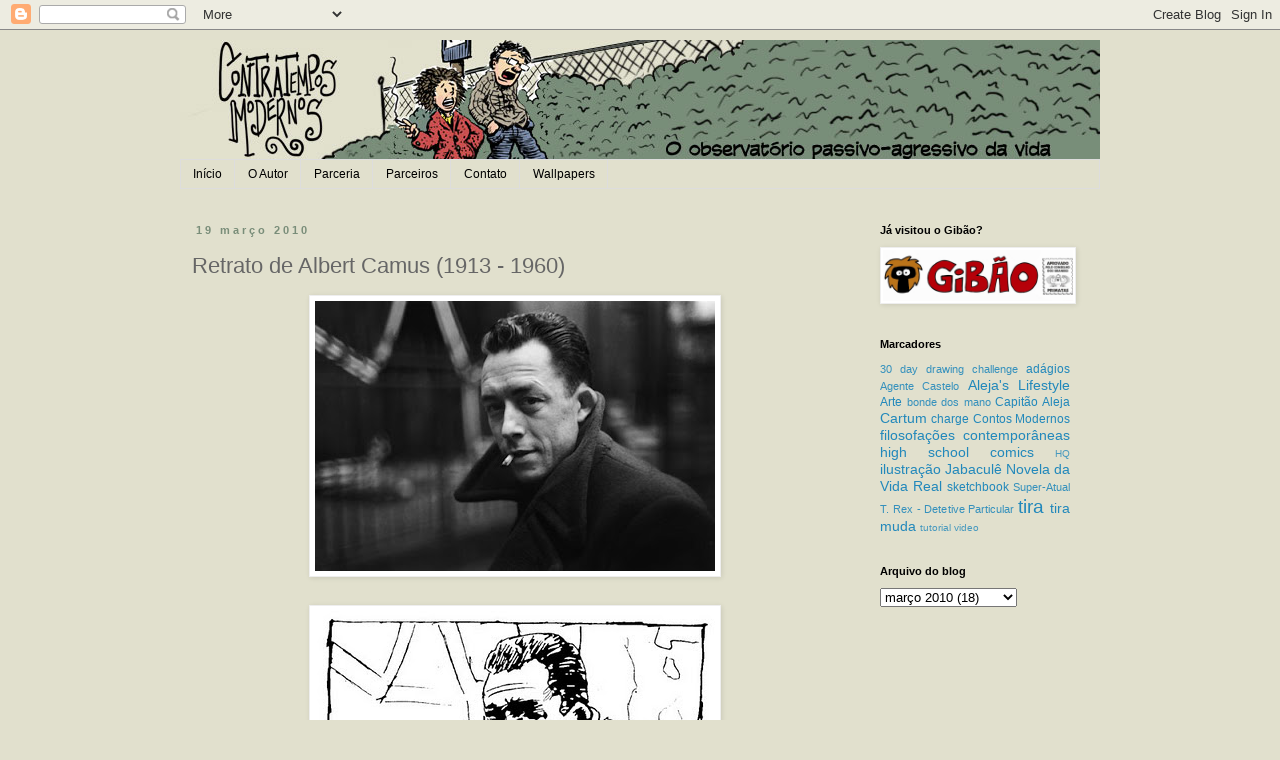

--- FILE ---
content_type: text/html; charset=UTF-8
request_url: https://contratemposmodernos.blogspot.com/2010/03/retrato-de-albert-camus-1913-1960.html?showComment=1269093345164
body_size: 13408
content:
<!DOCTYPE html>
<html class='v2' dir='ltr' lang='pt-BR'>
<head>
<link href='https://www.blogger.com/static/v1/widgets/335934321-css_bundle_v2.css' rel='stylesheet' type='text/css'/>
<meta content='width=1100' name='viewport'/>
<meta content='text/html; charset=UTF-8' http-equiv='Content-Type'/>
<meta content='blogger' name='generator'/>
<link href='https://contratemposmodernos.blogspot.com/favicon.ico' rel='icon' type='image/x-icon'/>
<link href='http://contratemposmodernos.blogspot.com/2010/03/retrato-de-albert-camus-1913-1960.html' rel='canonical'/>
<link rel="alternate" type="application/atom+xml" title="Contratempos Modernos - Atom" href="https://contratemposmodernos.blogspot.com/feeds/posts/default" />
<link rel="alternate" type="application/rss+xml" title="Contratempos Modernos - RSS" href="https://contratemposmodernos.blogspot.com/feeds/posts/default?alt=rss" />
<link rel="service.post" type="application/atom+xml" title="Contratempos Modernos - Atom" href="https://www.blogger.com/feeds/31256346/posts/default" />

<link rel="alternate" type="application/atom+xml" title="Contratempos Modernos - Atom" href="https://contratemposmodernos.blogspot.com/feeds/5277991442674832008/comments/default" />
<!--Can't find substitution for tag [blog.ieCssRetrofitLinks]-->
<link href='https://blogger.googleusercontent.com/img/b/R29vZ2xl/AVvXsEha3NktlI5sk7NTlNJyWhXU87phc_tn85BmRdmPiwgel__ZlclOJu6DUXTYZZkx1jp8Mktkgndb678_WJr3jLNrxKosuGJpdI2K-SBTGC1OSJmrEmRC9UbWA-djaXXVmOpEOp6g/s400/133495632_abc24f01f7.jpg' rel='image_src'/>
<meta content='http://contratemposmodernos.blogspot.com/2010/03/retrato-de-albert-camus-1913-1960.html' property='og:url'/>
<meta content='Retrato de Albert Camus (1913 - 1960)' property='og:title'/>
<meta content='Opa, me encomendaram um retrato do escritor Albert Camus que fosse baseado no clássico retrato dele (primeira imagem lá em cima). As outras ...' property='og:description'/>
<meta content='https://blogger.googleusercontent.com/img/b/R29vZ2xl/AVvXsEha3NktlI5sk7NTlNJyWhXU87phc_tn85BmRdmPiwgel__ZlclOJu6DUXTYZZkx1jp8Mktkgndb678_WJr3jLNrxKosuGJpdI2K-SBTGC1OSJmrEmRC9UbWA-djaXXVmOpEOp6g/w1200-h630-p-k-no-nu/133495632_abc24f01f7.jpg' property='og:image'/>
<title>Contratempos Modernos: Retrato de Albert Camus (1913 - 1960)</title>
<style id='page-skin-1' type='text/css'><!--
/*
-----------------------------------------------
Blogger Template Style
Name:     Simple
Designer: Blogger
URL:      www.blogger.com
----------------------------------------------- */
/* Content
----------------------------------------------- */
body {
font: normal normal 12px 'Trebuchet MS', Trebuchet, Verdana, sans-serif;
color: #666666;
background: #e1e0cd none repeat scroll top left;
padding: 0 0 0 0;
}
html body .region-inner {
min-width: 0;
max-width: 100%;
width: auto;
}
h2 {
font-size: 22px;
}
a:link {
text-decoration:none;
color: #2288bb;
}
a:visited {
text-decoration:none;
color: #888888;
}
a:hover {
text-decoration:underline;
color: #33aaff;
}
.body-fauxcolumn-outer .fauxcolumn-inner {
background: transparent none repeat scroll top left;
_background-image: none;
}
.body-fauxcolumn-outer .cap-top {
position: absolute;
z-index: 1;
height: 400px;
width: 100%;
}
.body-fauxcolumn-outer .cap-top .cap-left {
width: 100%;
background: transparent none repeat-x scroll top left;
_background-image: none;
}
.content-outer {
-moz-box-shadow: 0 0 0 rgba(0, 0, 0, .15);
-webkit-box-shadow: 0 0 0 rgba(0, 0, 0, .15);
-goog-ms-box-shadow: 0 0 0 #333333;
box-shadow: 0 0 0 rgba(0, 0, 0, .15);
margin-bottom: 1px;
}
.content-inner {
padding: 10px 40px;
}
.content-inner {
background-color: #e1e0cd;
}
/* Header
----------------------------------------------- */
.header-outer {
background: transparent none repeat-x scroll 0 -400px;
_background-image: none;
}
.Header h1 {
font: normal normal 40px 'Trebuchet MS',Trebuchet,Verdana,sans-serif;
color: #798d79;
text-shadow: 0 0 0 rgba(0, 0, 0, .2);
}
.Header h1 a {
color: #798d79;
}
.Header .description {
font-size: 18px;
color: #000000;
}
.header-inner .Header .titlewrapper {
padding: 22px 0;
}
.header-inner .Header .descriptionwrapper {
padding: 0 0;
}
/* Tabs
----------------------------------------------- */
.tabs-inner .section:first-child {
border-top: 0 solid #dddddd;
}
.tabs-inner .section:first-child ul {
margin-top: -1px;
border-top: 1px solid #dddddd;
border-left: 1px solid #dddddd;
border-right: 1px solid #dddddd;
}
.tabs-inner .widget ul {
background: transparent none repeat-x scroll 0 -800px;
_background-image: none;
border-bottom: 1px solid #dddddd;
margin-top: 0;
margin-left: -30px;
margin-right: -30px;
}
.tabs-inner .widget li a {
display: inline-block;
padding: .6em 1em;
font: normal normal 12px 'Trebuchet MS', Trebuchet, Verdana, sans-serif;
color: #000000;
border-left: 1px solid #e1e0cd;
border-right: 1px solid #dddddd;
}
.tabs-inner .widget li:first-child a {
border-left: none;
}
.tabs-inner .widget li.selected a, .tabs-inner .widget li a:hover {
color: #000000;
background-color: #eeeeee;
text-decoration: none;
}
/* Columns
----------------------------------------------- */
.main-outer {
border-top: 0 solid transparent;
}
.fauxcolumn-left-outer .fauxcolumn-inner {
border-right: 1px solid transparent;
}
.fauxcolumn-right-outer .fauxcolumn-inner {
border-left: 1px solid transparent;
}
/* Headings
----------------------------------------------- */
div.widget > h2,
div.widget h2.title {
margin: 0 0 1em 0;
font: normal bold 11px 'Trebuchet MS',Trebuchet,Verdana,sans-serif;
color: #000000;
}
/* Widgets
----------------------------------------------- */
.widget .zippy {
color: #999999;
text-shadow: 2px 2px 1px rgba(0, 0, 0, .1);
}
.widget .popular-posts ul {
list-style: none;
}
/* Posts
----------------------------------------------- */
h2.date-header {
font: normal bold 11px Arial, Tahoma, Helvetica, FreeSans, sans-serif;
}
.date-header span {
background-color: #e1e0cd;
color: #798d79;
padding: 0.4em;
letter-spacing: 3px;
margin: inherit;
}
.main-inner {
padding-top: 35px;
padding-bottom: 65px;
}
.main-inner .column-center-inner {
padding: 0 0;
}
.main-inner .column-center-inner .section {
margin: 0 1em;
}
.post {
margin: 0 0 45px 0;
}
h3.post-title, .comments h4 {
font: normal normal 22px 'Trebuchet MS',Trebuchet,Verdana,sans-serif;
margin: .75em 0 0;
}
.post-body {
font-size: 110%;
line-height: 1.4;
position: relative;
}
.post-body img, .post-body .tr-caption-container, .Profile img, .Image img,
.BlogList .item-thumbnail img {
padding: 2px;
background: #ffffff;
border: 1px solid #eeeeee;
-moz-box-shadow: 1px 1px 5px rgba(0, 0, 0, .1);
-webkit-box-shadow: 1px 1px 5px rgba(0, 0, 0, .1);
box-shadow: 1px 1px 5px rgba(0, 0, 0, .1);
}
.post-body img, .post-body .tr-caption-container {
padding: 5px;
}
.post-body .tr-caption-container {
color: #666666;
}
.post-body .tr-caption-container img {
padding: 0;
background: transparent;
border: none;
-moz-box-shadow: 0 0 0 rgba(0, 0, 0, .1);
-webkit-box-shadow: 0 0 0 rgba(0, 0, 0, .1);
box-shadow: 0 0 0 rgba(0, 0, 0, .1);
}
.post-header {
margin: 0 0 1.5em;
line-height: 1.6;
font-size: 90%;
}
.post-footer {
margin: 20px -2px 0;
padding: 5px 10px;
color: #666666;
background-color: #e1e0cd;
border-bottom: 1px solid #eeeeee;
line-height: 1.6;
font-size: 90%;
}
#comments .comment-author {
padding-top: 1.5em;
border-top: 1px solid transparent;
background-position: 0 1.5em;
}
#comments .comment-author:first-child {
padding-top: 0;
border-top: none;
}
.avatar-image-container {
margin: .2em 0 0;
}
#comments .avatar-image-container img {
border: 1px solid #eeeeee;
}
/* Comments
----------------------------------------------- */
.comments .comments-content .icon.blog-author {
background-repeat: no-repeat;
background-image: url([data-uri]);
}
.comments .comments-content .loadmore a {
border-top: 1px solid #999999;
border-bottom: 1px solid #999999;
}
.comments .comment-thread.inline-thread {
background-color: #e1e0cd;
}
.comments .continue {
border-top: 2px solid #999999;
}
/* Accents
---------------------------------------------- */
.section-columns td.columns-cell {
border-left: 1px solid transparent;
}
.blog-pager {
background: transparent url(//www.blogblog.com/1kt/simple/paging_dot.png) repeat-x scroll top center;
}
.blog-pager-older-link, .home-link,
.blog-pager-newer-link {
background-color: #e1e0cd;
padding: 5px;
}
.footer-outer {
border-top: 1px dashed #bbbbbb;
}
/* Mobile
----------------------------------------------- */
body.mobile  {
background-size: auto;
}
.mobile .body-fauxcolumn-outer {
background: transparent none repeat scroll top left;
}
.mobile .body-fauxcolumn-outer .cap-top {
background-size: 100% auto;
}
.mobile .content-outer {
-webkit-box-shadow: 0 0 3px rgba(0, 0, 0, .15);
box-shadow: 0 0 3px rgba(0, 0, 0, .15);
}
.mobile .tabs-inner .widget ul {
margin-left: 0;
margin-right: 0;
}
.mobile .post {
margin: 0;
}
.mobile .main-inner .column-center-inner .section {
margin: 0;
}
.mobile .date-header span {
padding: 0.1em 10px;
margin: 0 -10px;
}
.mobile h3.post-title {
margin: 0;
}
.mobile .blog-pager {
background: transparent none no-repeat scroll top center;
}
.mobile .footer-outer {
border-top: none;
}
.mobile .main-inner, .mobile .footer-inner {
background-color: #e1e0cd;
}
.mobile-index-contents {
color: #666666;
}
.mobile-link-button {
background-color: #2288bb;
}
.mobile-link-button a:link, .mobile-link-button a:visited {
color: #ffffff;
}
.mobile .tabs-inner .section:first-child {
border-top: none;
}
.mobile .tabs-inner .PageList .widget-content {
background-color: #eeeeee;
color: #000000;
border-top: 1px solid #dddddd;
border-bottom: 1px solid #dddddd;
}
.mobile .tabs-inner .PageList .widget-content .pagelist-arrow {
border-left: 1px solid #dddddd;
}

--></style>
<style id='template-skin-1' type='text/css'><!--
body {
min-width: 1000px;
}
.content-outer, .content-fauxcolumn-outer, .region-inner {
min-width: 1000px;
max-width: 1000px;
_width: 1000px;
}
.main-inner .columns {
padding-left: 0;
padding-right: 250px;
}
.main-inner .fauxcolumn-center-outer {
left: 0;
right: 250px;
/* IE6 does not respect left and right together */
_width: expression(this.parentNode.offsetWidth -
parseInt("0") -
parseInt("250px") + 'px');
}
.main-inner .fauxcolumn-left-outer {
width: 0;
}
.main-inner .fauxcolumn-right-outer {
width: 250px;
}
.main-inner .column-left-outer {
width: 0;
right: 100%;
margin-left: -0;
}
.main-inner .column-right-outer {
width: 250px;
margin-right: -250px;
}
#layout {
min-width: 0;
}
#layout .content-outer {
min-width: 0;
width: 800px;
}
#layout .region-inner {
min-width: 0;
width: auto;
}
body#layout div.add_widget {
padding: 8px;
}
body#layout div.add_widget a {
margin-left: 32px;
}
--></style>
<link href='https://www.blogger.com/dyn-css/authorization.css?targetBlogID=31256346&amp;zx=464fae85-400b-4648-a695-b895bc7fd0b2' media='none' onload='if(media!=&#39;all&#39;)media=&#39;all&#39;' rel='stylesheet'/><noscript><link href='https://www.blogger.com/dyn-css/authorization.css?targetBlogID=31256346&amp;zx=464fae85-400b-4648-a695-b895bc7fd0b2' rel='stylesheet'/></noscript>
<meta name='google-adsense-platform-account' content='ca-host-pub-1556223355139109'/>
<meta name='google-adsense-platform-domain' content='blogspot.com'/>

</head>
<body class='loading variant-simplysimple'>
<div class='navbar section' id='navbar' name='Navbar'><div class='widget Navbar' data-version='1' id='Navbar1'><script type="text/javascript">
    function setAttributeOnload(object, attribute, val) {
      if(window.addEventListener) {
        window.addEventListener('load',
          function(){ object[attribute] = val; }, false);
      } else {
        window.attachEvent('onload', function(){ object[attribute] = val; });
      }
    }
  </script>
<div id="navbar-iframe-container"></div>
<script type="text/javascript" src="https://apis.google.com/js/platform.js"></script>
<script type="text/javascript">
      gapi.load("gapi.iframes:gapi.iframes.style.bubble", function() {
        if (gapi.iframes && gapi.iframes.getContext) {
          gapi.iframes.getContext().openChild({
              url: 'https://www.blogger.com/navbar/31256346?po\x3d5277991442674832008\x26origin\x3dhttps://contratemposmodernos.blogspot.com',
              where: document.getElementById("navbar-iframe-container"),
              id: "navbar-iframe"
          });
        }
      });
    </script><script type="text/javascript">
(function() {
var script = document.createElement('script');
script.type = 'text/javascript';
script.src = '//pagead2.googlesyndication.com/pagead/js/google_top_exp.js';
var head = document.getElementsByTagName('head')[0];
if (head) {
head.appendChild(script);
}})();
</script>
</div></div>
<div class='body-fauxcolumns'>
<div class='fauxcolumn-outer body-fauxcolumn-outer'>
<div class='cap-top'>
<div class='cap-left'></div>
<div class='cap-right'></div>
</div>
<div class='fauxborder-left'>
<div class='fauxborder-right'></div>
<div class='fauxcolumn-inner'>
</div>
</div>
<div class='cap-bottom'>
<div class='cap-left'></div>
<div class='cap-right'></div>
</div>
</div>
</div>
<div class='content'>
<div class='content-fauxcolumns'>
<div class='fauxcolumn-outer content-fauxcolumn-outer'>
<div class='cap-top'>
<div class='cap-left'></div>
<div class='cap-right'></div>
</div>
<div class='fauxborder-left'>
<div class='fauxborder-right'></div>
<div class='fauxcolumn-inner'>
</div>
</div>
<div class='cap-bottom'>
<div class='cap-left'></div>
<div class='cap-right'></div>
</div>
</div>
</div>
<div class='content-outer'>
<div class='content-cap-top cap-top'>
<div class='cap-left'></div>
<div class='cap-right'></div>
</div>
<div class='fauxborder-left content-fauxborder-left'>
<div class='fauxborder-right content-fauxborder-right'></div>
<div class='content-inner'>
<header>
<div class='header-outer'>
<div class='header-cap-top cap-top'>
<div class='cap-left'></div>
<div class='cap-right'></div>
</div>
<div class='fauxborder-left header-fauxborder-left'>
<div class='fauxborder-right header-fauxborder-right'></div>
<div class='region-inner header-inner'>
<div class='header section' id='header' name='Cabeçalho'><div class='widget Header' data-version='1' id='Header1'>
<div id='header-inner'>
<a href='https://contratemposmodernos.blogspot.com/' style='display: block'>
<img alt='Contratempos Modernos' height='120px; ' id='Header1_headerimg' src='https://blogger.googleusercontent.com/img/b/R29vZ2xl/AVvXsEiGhVejo8ZmvKNY5yvb541bvHhbKWWBtSr1JFwTAkjlbgqLmR7gRIdW9uHmgF2aiQNazFkNhaaIzD9td2o_tZpztMTOE2rULQPjirw9AMZfBq2ZEx1pk2uV7lSvZtL1vHF8wXy5/s1600/cabecalho.jpg' style='display: block' width='950px; '/>
</a>
</div>
</div></div>
</div>
</div>
<div class='header-cap-bottom cap-bottom'>
<div class='cap-left'></div>
<div class='cap-right'></div>
</div>
</div>
</header>
<div class='tabs-outer'>
<div class='tabs-cap-top cap-top'>
<div class='cap-left'></div>
<div class='cap-right'></div>
</div>
<div class='fauxborder-left tabs-fauxborder-left'>
<div class='fauxborder-right tabs-fauxborder-right'></div>
<div class='region-inner tabs-inner'>
<div class='tabs section' id='crosscol' name='Entre colunas'><div class='widget PageList' data-version='1' id='PageList1'>
<div class='widget-content'>
<ul>
<li>
<a href='https://contratemposmodernos.blogspot.com/'>Início</a>
</li>
<li>
<a href='https://contratemposmodernos.blogspot.com/p/o-autor.html'>O Autor</a>
</li>
<li>
<a href='https://contratemposmodernos.blogspot.com/p/parceria.html'>Parceria</a>
</li>
<li>
<a href='https://contratemposmodernos.blogspot.com/p/parceiros.html'>Parceiros</a>
</li>
<li>
<a href='https://contratemposmodernos.blogspot.com/p/contato.html'>Contato</a>
</li>
<li>
<a href='https://contratemposmodernos.blogspot.com/p/wallpapers.html'>Wallpapers</a>
</li>
</ul>
<div class='clear'></div>
</div>
</div></div>
<div class='tabs no-items section' id='crosscol-overflow' name='Cross-Column 2'></div>
</div>
</div>
<div class='tabs-cap-bottom cap-bottom'>
<div class='cap-left'></div>
<div class='cap-right'></div>
</div>
</div>
<div class='main-outer'>
<div class='main-cap-top cap-top'>
<div class='cap-left'></div>
<div class='cap-right'></div>
</div>
<div class='fauxborder-left main-fauxborder-left'>
<div class='fauxborder-right main-fauxborder-right'></div>
<div class='region-inner main-inner'>
<div class='columns fauxcolumns'>
<div class='fauxcolumn-outer fauxcolumn-center-outer'>
<div class='cap-top'>
<div class='cap-left'></div>
<div class='cap-right'></div>
</div>
<div class='fauxborder-left'>
<div class='fauxborder-right'></div>
<div class='fauxcolumn-inner'>
</div>
</div>
<div class='cap-bottom'>
<div class='cap-left'></div>
<div class='cap-right'></div>
</div>
</div>
<div class='fauxcolumn-outer fauxcolumn-left-outer'>
<div class='cap-top'>
<div class='cap-left'></div>
<div class='cap-right'></div>
</div>
<div class='fauxborder-left'>
<div class='fauxborder-right'></div>
<div class='fauxcolumn-inner'>
</div>
</div>
<div class='cap-bottom'>
<div class='cap-left'></div>
<div class='cap-right'></div>
</div>
</div>
<div class='fauxcolumn-outer fauxcolumn-right-outer'>
<div class='cap-top'>
<div class='cap-left'></div>
<div class='cap-right'></div>
</div>
<div class='fauxborder-left'>
<div class='fauxborder-right'></div>
<div class='fauxcolumn-inner'>
</div>
</div>
<div class='cap-bottom'>
<div class='cap-left'></div>
<div class='cap-right'></div>
</div>
</div>
<!-- corrects IE6 width calculation -->
<div class='columns-inner'>
<div class='column-center-outer'>
<div class='column-center-inner'>
<div class='main section' id='main' name='Principal'><div class='widget Blog' data-version='1' id='Blog1'>
<div class='blog-posts hfeed'>

          <div class="date-outer">
        
<h2 class='date-header'><span>19 março 2010</span></h2>

          <div class="date-posts">
        
<div class='post-outer'>
<div class='post hentry uncustomized-post-template' itemprop='blogPost' itemscope='itemscope' itemtype='http://schema.org/BlogPosting'>
<meta content='https://blogger.googleusercontent.com/img/b/R29vZ2xl/AVvXsEha3NktlI5sk7NTlNJyWhXU87phc_tn85BmRdmPiwgel__ZlclOJu6DUXTYZZkx1jp8Mktkgndb678_WJr3jLNrxKosuGJpdI2K-SBTGC1OSJmrEmRC9UbWA-djaXXVmOpEOp6g/s400/133495632_abc24f01f7.jpg' itemprop='image_url'/>
<meta content='31256346' itemprop='blogId'/>
<meta content='5277991442674832008' itemprop='postId'/>
<a name='5277991442674832008'></a>
<h3 class='post-title entry-title' itemprop='name'>
Retrato de Albert Camus (1913 - 1960)
</h3>
<div class='post-header'>
<div class='post-header-line-1'></div>
</div>
<div class='post-body entry-content' id='post-body-5277991442674832008' itemprop='description articleBody'>
<a href="https://blogger.googleusercontent.com/img/b/R29vZ2xl/AVvXsEha3NktlI5sk7NTlNJyWhXU87phc_tn85BmRdmPiwgel__ZlclOJu6DUXTYZZkx1jp8Mktkgndb678_WJr3jLNrxKosuGJpdI2K-SBTGC1OSJmrEmRC9UbWA-djaXXVmOpEOp6g/s1600-h/133495632_abc24f01f7.jpg" onblur="try {parent.deselectBloggerImageGracefully();} catch(e) {}"><img alt="" border="0" id="BLOGGER_PHOTO_ID_5450425262648152322" src="https://blogger.googleusercontent.com/img/b/R29vZ2xl/AVvXsEha3NktlI5sk7NTlNJyWhXU87phc_tn85BmRdmPiwgel__ZlclOJu6DUXTYZZkx1jp8Mktkgndb678_WJr3jLNrxKosuGJpdI2K-SBTGC1OSJmrEmRC9UbWA-djaXXVmOpEOp6g/s400/133495632_abc24f01f7.jpg" style="display: block; margin: 0px auto 10px; text-align: center; cursor: pointer; width: 400px; height: 270px;" /></a><br /><a href="https://blogger.googleusercontent.com/img/b/R29vZ2xl/AVvXsEg_p3gatdjKPT94Zooymt8SBVwDcabgDMlFAUh_pEFAFqRTF5ZFXEizspdzjGEl-zMaMhdvAXk6fwTIa1tm00Dy25TgWgdIonVD44W2qfD9e5pGoxwo3-65vYHbTcTtxpb2m5aa/s1600-h/camusaccm.jpg" onblur="try {parent.deselectBloggerImageGracefully();} catch(e) {}"><img alt="albert camus protrait retrato" border="0" id="BLOGGER_PHOTO_ID_5450425253759318706" src="https://blogger.googleusercontent.com/img/b/R29vZ2xl/AVvXsEg_p3gatdjKPT94Zooymt8SBVwDcabgDMlFAUh_pEFAFqRTF5ZFXEizspdzjGEl-zMaMhdvAXk6fwTIa1tm00Dy25TgWgdIonVD44W2qfD9e5pGoxwo3-65vYHbTcTtxpb2m5aa/s400/camusaccm.jpg" style="display: block; margin: 0px auto 10px; text-align: center; cursor: pointer; width: 400px; height: 281px;" /></a><br /><a href="https://blogger.googleusercontent.com/img/b/R29vZ2xl/AVvXsEigIeKvpECNibcJVgS9TRT2HfeI3lK-kxbsd-FTq2RNXUKYSDIIOjTIqIjnqP9mpaReDyhRlfHdM6R0dzYoJTmnbkVyGnkRmCN_hL48jE0pBD-RxurJlLyhrsvTyEX54m0i-MIM/s1600-h/camuscolorcm.jpg" onblur="try {parent.deselectBloggerImageGracefully();} catch(e) {}"><img alt="albert camus portrait retrato" border="0" id="BLOGGER_PHOTO_ID_5450425253370389522" src="https://blogger.googleusercontent.com/img/b/R29vZ2xl/AVvXsEigIeKvpECNibcJVgS9TRT2HfeI3lK-kxbsd-FTq2RNXUKYSDIIOjTIqIjnqP9mpaReDyhRlfHdM6R0dzYoJTmnbkVyGnkRmCN_hL48jE0pBD-RxurJlLyhrsvTyEX54m0i-MIM/s400/camuscolorcm.jpg" style="display: block; margin: 0px auto 10px; text-align: center; cursor: pointer; width: 400px; height: 281px;" /></a>Opa, me encomendaram um retrato do escritor Albert Camus que fosse baseado no clássico retrato dele (primeira imagem lá em cima). As outras duas imagens são resultados de alguns estudos que eu fiz antes de começar a pintura. Ficaram bacanas, né? Vamos para a tela agora, quando ficar pronta, eu posto uma foto dela aqui.
<div style='clear: both;'></div>
</div>
<div class='post-footer'>
<div class='post-footer-line post-footer-line-1'>
<span class='post-author vcard'>
Postado por
<span class='fn' itemprop='author' itemscope='itemscope' itemtype='http://schema.org/Person'>
<meta content='https://www.blogger.com/profile/07092275101999277249' itemprop='url'/>
<a class='g-profile' href='https://www.blogger.com/profile/07092275101999277249' rel='author' title='author profile'>
<span itemprop='name'>Rodrigo Chaves</span>
</a>
</span>
</span>
<span class='post-timestamp'>
às
<meta content='http://contratemposmodernos.blogspot.com/2010/03/retrato-de-albert-camus-1913-1960.html' itemprop='url'/>
<a class='timestamp-link' href='https://contratemposmodernos.blogspot.com/2010/03/retrato-de-albert-camus-1913-1960.html' rel='bookmark' title='permanent link'><abbr class='published' itemprop='datePublished' title='2010-03-19T16:11:00-03:00'>4:11 PM</abbr></a>
</span>
<span class='post-comment-link'>
</span>
<span class='post-icons'>
<span class='item-control blog-admin pid-1612273661'>
<a href='https://www.blogger.com/post-edit.g?blogID=31256346&postID=5277991442674832008&from=pencil' title='Editar post'>
<img alt='' class='icon-action' height='18' src='https://resources.blogblog.com/img/icon18_edit_allbkg.gif' width='18'/>
</a>
</span>
</span>
<div class='post-share-buttons goog-inline-block'>
<a class='goog-inline-block share-button sb-email' href='https://www.blogger.com/share-post.g?blogID=31256346&postID=5277991442674832008&target=email' target='_blank' title='Enviar por e-mail'><span class='share-button-link-text'>Enviar por e-mail</span></a><a class='goog-inline-block share-button sb-blog' href='https://www.blogger.com/share-post.g?blogID=31256346&postID=5277991442674832008&target=blog' onclick='window.open(this.href, "_blank", "height=270,width=475"); return false;' target='_blank' title='Postar no blog!'><span class='share-button-link-text'>Postar no blog!</span></a><a class='goog-inline-block share-button sb-twitter' href='https://www.blogger.com/share-post.g?blogID=31256346&postID=5277991442674832008&target=twitter' target='_blank' title='Compartilhar no X'><span class='share-button-link-text'>Compartilhar no X</span></a><a class='goog-inline-block share-button sb-facebook' href='https://www.blogger.com/share-post.g?blogID=31256346&postID=5277991442674832008&target=facebook' onclick='window.open(this.href, "_blank", "height=430,width=640"); return false;' target='_blank' title='Compartilhar no Facebook'><span class='share-button-link-text'>Compartilhar no Facebook</span></a><a class='goog-inline-block share-button sb-pinterest' href='https://www.blogger.com/share-post.g?blogID=31256346&postID=5277991442674832008&target=pinterest' target='_blank' title='Compartilhar com o Pinterest'><span class='share-button-link-text'>Compartilhar com o Pinterest</span></a>
</div>
</div>
<div class='post-footer-line post-footer-line-2'>
<span class='post-labels'>
Marcadores:
<a href='https://contratemposmodernos.blogspot.com/search/label/Arte' rel='tag'>Arte</a>,
<a href='https://contratemposmodernos.blogspot.com/search/label/sketchbook' rel='tag'>sketchbook</a>
</span>
</div>
<div class='post-footer-line post-footer-line-3'>
<span class='post-location'>
</span>
</div>
</div>
</div>
<div class='comments' id='comments'>
<a name='comments'></a>
<h4>13 comentários:</h4>
<div id='Blog1_comments-block-wrapper'>
<dl class='avatar-comment-indent' id='comments-block'>
<dt class='comment-author ' id='c47436678358817575'>
<a name='c47436678358817575'></a>
<div class="avatar-image-container vcard"><span dir="ltr"><a href="https://www.blogger.com/profile/07875362574660281552" target="" rel="nofollow" onclick="" class="avatar-hovercard" id="av-47436678358817575-07875362574660281552"><img src="https://resources.blogblog.com/img/blank.gif" width="35" height="35" class="delayLoad" style="display: none;" longdesc="//blogger.googleusercontent.com/img/b/R29vZ2xl/AVvXsEgZpfp3M6hGlf8xI53DWAdFZwGib9DRM-TA97CRGEHzTuoTopjex0tP6Gmbowxz7iD3O0Kfq4_H2Hlm9t5nMRfEt20FhoFnbwrx0tCrBbV2JDT0LnxSBjbmH2rTV9nJyBI/s45-c/wel_upsidedown-2.jpg" alt="" title=". | | | E | .">

<noscript><img src="//blogger.googleusercontent.com/img/b/R29vZ2xl/AVvXsEgZpfp3M6hGlf8xI53DWAdFZwGib9DRM-TA97CRGEHzTuoTopjex0tP6Gmbowxz7iD3O0Kfq4_H2Hlm9t5nMRfEt20FhoFnbwrx0tCrBbV2JDT0LnxSBjbmH2rTV9nJyBI/s45-c/wel_upsidedown-2.jpg" width="35" height="35" class="photo" alt=""></noscript></a></span></div>
<a href='https://www.blogger.com/profile/07875362574660281552' rel='nofollow'>. | | | E | .</a>
disse...
</dt>
<dd class='comment-body' id='Blog1_cmt-47436678358817575'>
<p>
Opa!! Que legal, hein!!<br /><br />No aguardo da tela!!
</p>
</dd>
<dd class='comment-footer'>
<span class='comment-timestamp'>
<a href='https://contratemposmodernos.blogspot.com/2010/03/retrato-de-albert-camus-1913-1960.html?showComment=1269026627652#c47436678358817575' title='comment permalink'>
4:23 PM
</a>
<span class='item-control blog-admin pid-919992464'>
<a class='comment-delete' href='https://www.blogger.com/comment/delete/31256346/47436678358817575' title='Excluir comentário'>
<img src='https://resources.blogblog.com/img/icon_delete13.gif'/>
</a>
</span>
</span>
</dd>
<dt class='comment-author ' id='c3771377749841968828'>
<a name='c3771377749841968828'></a>
<div class="avatar-image-container avatar-stock"><span dir="ltr"><a href="https://www.blogger.com/profile/15410281645605571264" target="" rel="nofollow" onclick="" class="avatar-hovercard" id="av-3771377749841968828-15410281645605571264"><img src="//www.blogger.com/img/blogger_logo_round_35.png" width="35" height="35" alt="" title="Unknown">

</a></span></div>
<a href='https://www.blogger.com/profile/15410281645605571264' rel='nofollow'>Unknown</a>
disse...
</dt>
<dd class='comment-body' id='Blog1_cmt-3771377749841968828'>
<p>
Que Camus que nada, esse aí é o Van Damme
</p>
</dd>
<dd class='comment-footer'>
<span class='comment-timestamp'>
<a href='https://contratemposmodernos.blogspot.com/2010/03/retrato-de-albert-camus-1913-1960.html?showComment=1269028569775#c3771377749841968828' title='comment permalink'>
4:56 PM
</a>
<span class='item-control blog-admin pid-892879473'>
<a class='comment-delete' href='https://www.blogger.com/comment/delete/31256346/3771377749841968828' title='Excluir comentário'>
<img src='https://resources.blogblog.com/img/icon_delete13.gif'/>
</a>
</span>
</span>
</dd>
<dt class='comment-author ' id='c886121674123070426'>
<a name='c886121674123070426'></a>
<div class="avatar-image-container avatar-stock"><span dir="ltr"><img src="//resources.blogblog.com/img/blank.gif" width="35" height="35" alt="" title="Sam Spade">

</span></div>
Sam Spade
disse...
</dt>
<dd class='comment-body' id='Blog1_cmt-886121674123070426'>
<p>
...pelo visual, deve ser meu primo!
</p>
</dd>
<dd class='comment-footer'>
<span class='comment-timestamp'>
<a href='https://contratemposmodernos.blogspot.com/2010/03/retrato-de-albert-camus-1913-1960.html?showComment=1269093178611#c886121674123070426' title='comment permalink'>
10:52 AM
</a>
<span class='item-control blog-admin pid-842551059'>
<a class='comment-delete' href='https://www.blogger.com/comment/delete/31256346/886121674123070426' title='Excluir comentário'>
<img src='https://resources.blogblog.com/img/icon_delete13.gif'/>
</a>
</span>
</span>
</dd>
<dt class='comment-author ' id='c2833820724687767069'>
<a name='c2833820724687767069'></a>
<div class="avatar-image-container avatar-stock"><span dir="ltr"><img src="//resources.blogblog.com/img/blank.gif" width="35" height="35" alt="" title="Humphrey Bogart">

</span></div>
Humphrey Bogart
disse...
</dt>
<dd class='comment-body' id='Blog1_cmt-2833820724687767069'>
<p>
Sou eu! Sou eu!
</p>
</dd>
<dd class='comment-footer'>
<span class='comment-timestamp'>
<a href='https://contratemposmodernos.blogspot.com/2010/03/retrato-de-albert-camus-1913-1960.html?showComment=1269093307927#c2833820724687767069' title='comment permalink'>
10:55 AM
</a>
<span class='item-control blog-admin pid-842551059'>
<a class='comment-delete' href='https://www.blogger.com/comment/delete/31256346/2833820724687767069' title='Excluir comentário'>
<img src='https://resources.blogblog.com/img/icon_delete13.gif'/>
</a>
</span>
</span>
</dd>
<dt class='comment-author ' id='c8496193269077916601'>
<a name='c8496193269077916601'></a>
<div class="avatar-image-container avatar-stock"><span dir="ltr"><img src="//resources.blogblog.com/img/blank.gif" width="35" height="35" alt="" title="Lauren Bacall">

</span></div>
Lauren Bacall
disse...
</dt>
<dd class='comment-body' id='Blog1_cmt-8496193269077916601'>
<p>
... me amarro nestes caras...
</p>
</dd>
<dd class='comment-footer'>
<span class='comment-timestamp'>
<a href='https://contratemposmodernos.blogspot.com/2010/03/retrato-de-albert-camus-1913-1960.html?showComment=1269093345164#c8496193269077916601' title='comment permalink'>
10:55 AM
</a>
<span class='item-control blog-admin pid-842551059'>
<a class='comment-delete' href='https://www.blogger.com/comment/delete/31256346/8496193269077916601' title='Excluir comentário'>
<img src='https://resources.blogblog.com/img/icon_delete13.gif'/>
</a>
</span>
</span>
</dd>
<dt class='comment-author ' id='c4998316384521710772'>
<a name='c4998316384521710772'></a>
<div class="avatar-image-container avatar-stock"><span dir="ltr"><img src="//resources.blogblog.com/img/blank.gif" width="35" height="35" alt="" title="Eu, hein?">

</span></div>
Eu, hein?
disse...
</dt>
<dd class='comment-body' id='Blog1_cmt-4998316384521710772'>
<p>
L&#39;absurde naît de cette confrontation entre l&#39;appel humain et le silence déraisonnable du monde.
</p>
</dd>
<dd class='comment-footer'>
<span class='comment-timestamp'>
<a href='https://contratemposmodernos.blogspot.com/2010/03/retrato-de-albert-camus-1913-1960.html?showComment=1269094001730#c4998316384521710772' title='comment permalink'>
11:06 AM
</a>
<span class='item-control blog-admin pid-842551059'>
<a class='comment-delete' href='https://www.blogger.com/comment/delete/31256346/4998316384521710772' title='Excluir comentário'>
<img src='https://resources.blogblog.com/img/icon_delete13.gif'/>
</a>
</span>
</span>
</dd>
<dt class='comment-author ' id='c3329367567359762541'>
<a name='c3329367567359762541'></a>
<div class="avatar-image-container avatar-stock"><span dir="ltr"><img src="//resources.blogblog.com/img/blank.gif" width="35" height="35" alt="" title="e ainda">

</span></div>
e ainda
disse...
</dt>
<dd class='comment-body' id='Blog1_cmt-3329367567359762541'>
<p>
...tout l&#39;être s&#39;emploie à ne rien achever.
</p>
</dd>
<dd class='comment-footer'>
<span class='comment-timestamp'>
<a href='https://contratemposmodernos.blogspot.com/2010/03/retrato-de-albert-camus-1913-1960.html?showComment=1269094125250#c3329367567359762541' title='comment permalink'>
11:08 AM
</a>
<span class='item-control blog-admin pid-842551059'>
<a class='comment-delete' href='https://www.blogger.com/comment/delete/31256346/3329367567359762541' title='Excluir comentário'>
<img src='https://resources.blogblog.com/img/icon_delete13.gif'/>
</a>
</span>
</span>
</dd>
<dt class='comment-author ' id='c4855118446938327300'>
<a name='c4855118446938327300'></a>
<div class="avatar-image-container avatar-stock"><span dir="ltr"><img src="//resources.blogblog.com/img/blank.gif" width="35" height="35" alt="" title="V&eacute;ia L&ocirc;ca">

</span></div>
Véia Lôca
disse...
</dt>
<dd class='comment-body' id='Blog1_cmt-4855118446938327300'>
<p>
...tô de queixo caído, realmente, este blog é cultura!
</p>
</dd>
<dd class='comment-footer'>
<span class='comment-timestamp'>
<a href='https://contratemposmodernos.blogspot.com/2010/03/retrato-de-albert-camus-1913-1960.html?showComment=1269094709501#c4855118446938327300' title='comment permalink'>
11:18 AM
</a>
<span class='item-control blog-admin pid-842551059'>
<a class='comment-delete' href='https://www.blogger.com/comment/delete/31256346/4855118446938327300' title='Excluir comentário'>
<img src='https://resources.blogblog.com/img/icon_delete13.gif'/>
</a>
</span>
</span>
</dd>
<dt class='comment-author ' id='c6130347871550390654'>
<a name='c6130347871550390654'></a>
<div class="avatar-image-container avatar-stock"><span dir="ltr"><img src="//resources.blogblog.com/img/blank.gif" width="35" height="35" alt="" title="An&ocirc;nimo">

</span></div>
Anônimo
disse...
</dt>
<dd class='comment-body' id='Blog1_cmt-6130347871550390654'>
<p>
A figura serve para qualquer galã  francês dos anos 1950...ou não...
</p>
</dd>
<dd class='comment-footer'>
<span class='comment-timestamp'>
<a href='https://contratemposmodernos.blogspot.com/2010/03/retrato-de-albert-camus-1913-1960.html?showComment=1269098232788#c6130347871550390654' title='comment permalink'>
12:17 PM
</a>
<span class='item-control blog-admin pid-842551059'>
<a class='comment-delete' href='https://www.blogger.com/comment/delete/31256346/6130347871550390654' title='Excluir comentário'>
<img src='https://resources.blogblog.com/img/icon_delete13.gif'/>
</a>
</span>
</span>
</dd>
<dt class='comment-author ' id='c6912055448706437377'>
<a name='c6912055448706437377'></a>
<div class="avatar-image-container avatar-stock"><span dir="ltr"><img src="//resources.blogblog.com/img/blank.gif" width="35" height="35" alt="" title="Lilian Hellman, do al&eacute;m,">

</span></div>
Lilian Hellman, do além,
disse...
</dt>
<dd class='comment-body' id='Blog1_cmt-6912055448706437377'>
<p>
...pois é, Lauren, Dashiell sabia que nós, meninas, curtimos esse tipo...
</p>
</dd>
<dd class='comment-footer'>
<span class='comment-timestamp'>
<a href='https://contratemposmodernos.blogspot.com/2010/03/retrato-de-albert-camus-1913-1960.html?showComment=1269104397971#c6912055448706437377' title='comment permalink'>
1:59 PM
</a>
<span class='item-control blog-admin pid-842551059'>
<a class='comment-delete' href='https://www.blogger.com/comment/delete/31256346/6912055448706437377' title='Excluir comentário'>
<img src='https://resources.blogblog.com/img/icon_delete13.gif'/>
</a>
</span>
</span>
</dd>
<dt class='comment-author ' id='c1902503490102639928'>
<a name='c1902503490102639928'></a>
<div class="avatar-image-container avatar-stock"><span dir="ltr"><img src="//resources.blogblog.com/img/blank.gif" width="35" height="35" alt="" title="An&ocirc;nimo II">

</span></div>
Anônimo II
disse...
</dt>
<dd class='comment-body' id='Blog1_cmt-1902503490102639928'>
<p>
Gente, o homem é o Camus, que confusão é esta que vocês estão fazendo? Piraram?
</p>
</dd>
<dd class='comment-footer'>
<span class='comment-timestamp'>
<a href='https://contratemposmodernos.blogspot.com/2010/03/retrato-de-albert-camus-1913-1960.html?showComment=1269198501165#c1902503490102639928' title='comment permalink'>
4:08 PM
</a>
<span class='item-control blog-admin pid-842551059'>
<a class='comment-delete' href='https://www.blogger.com/comment/delete/31256346/1902503490102639928' title='Excluir comentário'>
<img src='https://resources.blogblog.com/img/icon_delete13.gif'/>
</a>
</span>
</span>
</dd>
<dt class='comment-author ' id='c3688246402348377576'>
<a name='c3688246402348377576'></a>
<div class="avatar-image-container avatar-stock"><span dir="ltr"><a href="https://www.blogger.com/profile/13724701678032719944" target="" rel="nofollow" onclick="" class="avatar-hovercard" id="av-3688246402348377576-13724701678032719944"><img src="//www.blogger.com/img/blogger_logo_round_35.png" width="35" height="35" alt="" title="Hugo">

</a></span></div>
<a href='https://www.blogger.com/profile/13724701678032719944' rel='nofollow'>Hugo</a>
disse...
</dt>
<dd class='comment-body' id='Blog1_cmt-3688246402348377576'>
<p>
Eu gostaria dessa pintura também.<br />Você enviaria por correio? Quanto sairia? Quais outros estudos você fez?<br />Ficou muito bacana!<br /><br />E o Camus é meu filósofo favorito. =)
</p>
</dd>
<dd class='comment-footer'>
<span class='comment-timestamp'>
<a href='https://contratemposmodernos.blogspot.com/2010/03/retrato-de-albert-camus-1913-1960.html?showComment=1271898324212#c3688246402348377576' title='comment permalink'>
10:05 PM
</a>
<span class='item-control blog-admin pid-907553780'>
<a class='comment-delete' href='https://www.blogger.com/comment/delete/31256346/3688246402348377576' title='Excluir comentário'>
<img src='https://resources.blogblog.com/img/icon_delete13.gif'/>
</a>
</span>
</span>
</dd>
<dt class='comment-author blog-author' id='c938913546321109074'>
<a name='c938913546321109074'></a>
<div class="avatar-image-container vcard"><span dir="ltr"><a href="https://www.blogger.com/profile/07092275101999277249" target="" rel="nofollow" onclick="" class="avatar-hovercard" id="av-938913546321109074-07092275101999277249"><img src="https://resources.blogblog.com/img/blank.gif" width="35" height="35" class="delayLoad" style="display: none;" longdesc="//3.bp.blogspot.com/_xDltFKZzhx4/SXp6QwMTNKI/AAAAAAAABgI/jOfVazdwwp8/S45-s35/CURSO%2BHQ%2B3.jpg" alt="" title="Rodrigo Chaves">

<noscript><img src="//3.bp.blogspot.com/_xDltFKZzhx4/SXp6QwMTNKI/AAAAAAAABgI/jOfVazdwwp8/S45-s35/CURSO%2BHQ%2B3.jpg" width="35" height="35" class="photo" alt=""></noscript></a></span></div>
<a href='https://www.blogger.com/profile/07092275101999277249' rel='nofollow'>Rodrigo Chaves</a>
disse...
</dt>
<dd class='comment-body' id='Blog1_cmt-938913546321109074'>
<p>
Olá, Hugo.<br />Fico feliz que tenhas ficado interessado.<br />O valor da tela é de acordo com o tamanho. Quanto maior a tela, mais caro.<br />Entre em contato pelo e-mail, rwchaves@hotmail.com<br />para que a gente possa trocar as informações.<br />abraço
</p>
</dd>
<dd class='comment-footer'>
<span class='comment-timestamp'>
<a href='https://contratemposmodernos.blogspot.com/2010/03/retrato-de-albert-camus-1913-1960.html?showComment=1271941743167#c938913546321109074' title='comment permalink'>
10:09 AM
</a>
<span class='item-control blog-admin pid-1612273661'>
<a class='comment-delete' href='https://www.blogger.com/comment/delete/31256346/938913546321109074' title='Excluir comentário'>
<img src='https://resources.blogblog.com/img/icon_delete13.gif'/>
</a>
</span>
</span>
</dd>
</dl>
</div>
<p class='comment-footer'>
<a href='https://www.blogger.com/comment/fullpage/post/31256346/5277991442674832008' onclick='javascript:window.open(this.href, "bloggerPopup", "toolbar=0,location=0,statusbar=1,menubar=0,scrollbars=yes,width=640,height=500"); return false;'>Postar um comentário</a>
</p>
</div>
</div>

        </div></div>
      
</div>
<div class='blog-pager' id='blog-pager'>
<span id='blog-pager-newer-link'>
<a class='blog-pager-newer-link' href='https://contratemposmodernos.blogspot.com/2010/03/high-school-comics-computador.html' id='Blog1_blog-pager-newer-link' title='Postagem mais recente'>Postagem mais recente</a>
</span>
<span id='blog-pager-older-link'>
<a class='blog-pager-older-link' href='https://contratemposmodernos.blogspot.com/2010/03/perigo-iminente.html' id='Blog1_blog-pager-older-link' title='Postagem mais antiga'>Postagem mais antiga</a>
</span>
<a class='home-link' href='https://contratemposmodernos.blogspot.com/'>Página inicial</a>
</div>
<div class='clear'></div>
<div class='post-feeds'>
<div class='feed-links'>
Assinar:
<a class='feed-link' href='https://contratemposmodernos.blogspot.com/feeds/5277991442674832008/comments/default' target='_blank' type='application/atom+xml'>Postar comentários (Atom)</a>
</div>
</div>
</div></div>
</div>
</div>
<div class='column-left-outer'>
<div class='column-left-inner'>
<aside>
</aside>
</div>
</div>
<div class='column-right-outer'>
<div class='column-right-inner'>
<aside>
<div class='sidebar section' id='sidebar-right-1'><div class='widget Image' data-version='1' id='Image2'>
<h2>Já visitou o Gibão?</h2>
<div class='widget-content'>
<a href='http://gibigibao.blogspot.com.br/'>
<img alt='Já visitou o Gibão?' height='51' id='Image2_img' src='https://blogger.googleusercontent.com/img/b/R29vZ2xl/AVvXsEhB0Vp20as141cu_3JjafPck4gu2hYTUcrWdZ0M-BribY0ep3OPhtV5kWg74xynHANNaR_tu1kMqWwGW4a25JVDa33QnbDOqlamhTB5XGmiu3kQI6SlkVPywDLo4UN7zkxMctxX/s1600/cabecalhogibao3.jpg' width='190'/>
</a>
<br/>
</div>
<div class='clear'></div>
</div><div class='widget Label' data-version='1' id='Label1'>
<h2>Marcadores</h2>
<div class='widget-content cloud-label-widget-content'>
<span class='label-size label-size-2'>
<a dir='ltr' href='https://contratemposmodernos.blogspot.com/search/label/30%20day%20drawing%20challenge'>30 day drawing challenge</a>
</span>
<span class='label-size label-size-3'>
<a dir='ltr' href='https://contratemposmodernos.blogspot.com/search/label/ad%C3%A1gios'>adágios</a>
</span>
<span class='label-size label-size-2'>
<a dir='ltr' href='https://contratemposmodernos.blogspot.com/search/label/Agente%20Castelo'>Agente Castelo</a>
</span>
<span class='label-size label-size-4'>
<a dir='ltr' href='https://contratemposmodernos.blogspot.com/search/label/Aleja%27s%20Lifestyle'>Aleja&#39;s Lifestyle</a>
</span>
<span class='label-size label-size-3'>
<a dir='ltr' href='https://contratemposmodernos.blogspot.com/search/label/Arte'>Arte</a>
</span>
<span class='label-size label-size-2'>
<a dir='ltr' href='https://contratemposmodernos.blogspot.com/search/label/bonde%20dos%20mano'>bonde dos mano</a>
</span>
<span class='label-size label-size-3'>
<a dir='ltr' href='https://contratemposmodernos.blogspot.com/search/label/Capit%C3%A3o%20Aleja'>Capitão Aleja</a>
</span>
<span class='label-size label-size-4'>
<a dir='ltr' href='https://contratemposmodernos.blogspot.com/search/label/Cartum'>Cartum</a>
</span>
<span class='label-size label-size-3'>
<a dir='ltr' href='https://contratemposmodernos.blogspot.com/search/label/charge'>charge</a>
</span>
<span class='label-size label-size-3'>
<a dir='ltr' href='https://contratemposmodernos.blogspot.com/search/label/Contos%20Modernos'>Contos Modernos</a>
</span>
<span class='label-size label-size-4'>
<a dir='ltr' href='https://contratemposmodernos.blogspot.com/search/label/filosofa%C3%A7%C3%B5es%20contempor%C3%A2neas'>filosofações contemporâneas</a>
</span>
<span class='label-size label-size-4'>
<a dir='ltr' href='https://contratemposmodernos.blogspot.com/search/label/high%20school%20comics'>high school comics</a>
</span>
<span class='label-size label-size-1'>
<a dir='ltr' href='https://contratemposmodernos.blogspot.com/search/label/HQ'>HQ</a>
</span>
<span class='label-size label-size-4'>
<a dir='ltr' href='https://contratemposmodernos.blogspot.com/search/label/ilustra%C3%A7%C3%A3o'>ilustração</a>
</span>
<span class='label-size label-size-4'>
<a dir='ltr' href='https://contratemposmodernos.blogspot.com/search/label/Jabacul%C3%AA'>Jabaculê</a>
</span>
<span class='label-size label-size-4'>
<a dir='ltr' href='https://contratemposmodernos.blogspot.com/search/label/Novela%20da%20Vida%20Real'>Novela da Vida Real</a>
</span>
<span class='label-size label-size-3'>
<a dir='ltr' href='https://contratemposmodernos.blogspot.com/search/label/sketchbook'>sketchbook</a>
</span>
<span class='label-size label-size-2'>
<a dir='ltr' href='https://contratemposmodernos.blogspot.com/search/label/Super-Atual'>Super-Atual</a>
</span>
<span class='label-size label-size-2'>
<a dir='ltr' href='https://contratemposmodernos.blogspot.com/search/label/T.%20Rex%20-%20Detetive%20Particular'>T. Rex - Detetive Particular</a>
</span>
<span class='label-size label-size-5'>
<a dir='ltr' href='https://contratemposmodernos.blogspot.com/search/label/tira'>tira</a>
</span>
<span class='label-size label-size-4'>
<a dir='ltr' href='https://contratemposmodernos.blogspot.com/search/label/tira%20muda'>tira muda</a>
</span>
<span class='label-size label-size-1'>
<a dir='ltr' href='https://contratemposmodernos.blogspot.com/search/label/tutorial'>tutorial</a>
</span>
<span class='label-size label-size-1'>
<a dir='ltr' href='https://contratemposmodernos.blogspot.com/search/label/video'>video</a>
</span>
<div class='clear'></div>
</div>
</div><div class='widget BlogArchive' data-version='1' id='BlogArchive1'>
<h2>Arquivo do blog</h2>
<div class='widget-content'>
<div id='ArchiveList'>
<div id='BlogArchive1_ArchiveList'>
<select id='BlogArchive1_ArchiveMenu'>
<option value=''>Arquivo do blog</option>
<option value='https://contratemposmodernos.blogspot.com/2019/11/'>novembro 2019 (2)</option>
<option value='https://contratemposmodernos.blogspot.com/2019/10/'>outubro 2019 (2)</option>
<option value='https://contratemposmodernos.blogspot.com/2018/10/'>outubro 2018 (1)</option>
<option value='https://contratemposmodernos.blogspot.com/2016/06/'>junho 2016 (1)</option>
<option value='https://contratemposmodernos.blogspot.com/2016/02/'>fevereiro 2016 (1)</option>
<option value='https://contratemposmodernos.blogspot.com/2015/10/'>outubro 2015 (3)</option>
<option value='https://contratemposmodernos.blogspot.com/2015/02/'>fevereiro 2015 (1)</option>
<option value='https://contratemposmodernos.blogspot.com/2014/12/'>dezembro 2014 (2)</option>
<option value='https://contratemposmodernos.blogspot.com/2014/10/'>outubro 2014 (2)</option>
<option value='https://contratemposmodernos.blogspot.com/2014/07/'>julho 2014 (2)</option>
<option value='https://contratemposmodernos.blogspot.com/2014/06/'>junho 2014 (5)</option>
<option value='https://contratemposmodernos.blogspot.com/2014/05/'>maio 2014 (1)</option>
<option value='https://contratemposmodernos.blogspot.com/2014/04/'>abril 2014 (1)</option>
<option value='https://contratemposmodernos.blogspot.com/2014/03/'>março 2014 (2)</option>
<option value='https://contratemposmodernos.blogspot.com/2013/12/'>dezembro 2013 (4)</option>
<option value='https://contratemposmodernos.blogspot.com/2013/11/'>novembro 2013 (2)</option>
<option value='https://contratemposmodernos.blogspot.com/2013/09/'>setembro 2013 (1)</option>
<option value='https://contratemposmodernos.blogspot.com/2013/06/'>junho 2013 (1)</option>
<option value='https://contratemposmodernos.blogspot.com/2013/05/'>maio 2013 (2)</option>
<option value='https://contratemposmodernos.blogspot.com/2013/04/'>abril 2013 (3)</option>
<option value='https://contratemposmodernos.blogspot.com/2013/03/'>março 2013 (1)</option>
<option value='https://contratemposmodernos.blogspot.com/2013/02/'>fevereiro 2013 (2)</option>
<option value='https://contratemposmodernos.blogspot.com/2012/12/'>dezembro 2012 (2)</option>
<option value='https://contratemposmodernos.blogspot.com/2012/11/'>novembro 2012 (4)</option>
<option value='https://contratemposmodernos.blogspot.com/2012/10/'>outubro 2012 (2)</option>
<option value='https://contratemposmodernos.blogspot.com/2012/09/'>setembro 2012 (2)</option>
<option value='https://contratemposmodernos.blogspot.com/2012/08/'>agosto 2012 (1)</option>
<option value='https://contratemposmodernos.blogspot.com/2012/06/'>junho 2012 (2)</option>
<option value='https://contratemposmodernos.blogspot.com/2012/05/'>maio 2012 (1)</option>
<option value='https://contratemposmodernos.blogspot.com/2012/04/'>abril 2012 (5)</option>
<option value='https://contratemposmodernos.blogspot.com/2012/03/'>março 2012 (9)</option>
<option value='https://contratemposmodernos.blogspot.com/2012/02/'>fevereiro 2012 (9)</option>
<option value='https://contratemposmodernos.blogspot.com/2012/01/'>janeiro 2012 (13)</option>
<option value='https://contratemposmodernos.blogspot.com/2011/12/'>dezembro 2011 (7)</option>
<option value='https://contratemposmodernos.blogspot.com/2011/11/'>novembro 2011 (11)</option>
<option value='https://contratemposmodernos.blogspot.com/2011/10/'>outubro 2011 (13)</option>
<option value='https://contratemposmodernos.blogspot.com/2011/09/'>setembro 2011 (14)</option>
<option value='https://contratemposmodernos.blogspot.com/2011/08/'>agosto 2011 (13)</option>
<option value='https://contratemposmodernos.blogspot.com/2011/07/'>julho 2011 (11)</option>
<option value='https://contratemposmodernos.blogspot.com/2011/06/'>junho 2011 (11)</option>
<option value='https://contratemposmodernos.blogspot.com/2011/05/'>maio 2011 (15)</option>
<option value='https://contratemposmodernos.blogspot.com/2011/04/'>abril 2011 (13)</option>
<option value='https://contratemposmodernos.blogspot.com/2011/03/'>março 2011 (14)</option>
<option value='https://contratemposmodernos.blogspot.com/2011/02/'>fevereiro 2011 (12)</option>
<option value='https://contratemposmodernos.blogspot.com/2011/01/'>janeiro 2011 (5)</option>
<option value='https://contratemposmodernos.blogspot.com/2010/12/'>dezembro 2010 (2)</option>
<option value='https://contratemposmodernos.blogspot.com/2010/11/'>novembro 2010 (12)</option>
<option value='https://contratemposmodernos.blogspot.com/2010/10/'>outubro 2010 (13)</option>
<option value='https://contratemposmodernos.blogspot.com/2010/09/'>setembro 2010 (14)</option>
<option value='https://contratemposmodernos.blogspot.com/2010/08/'>agosto 2010 (13)</option>
<option value='https://contratemposmodernos.blogspot.com/2010/07/'>julho 2010 (13)</option>
<option value='https://contratemposmodernos.blogspot.com/2010/06/'>junho 2010 (14)</option>
<option value='https://contratemposmodernos.blogspot.com/2010/05/'>maio 2010 (13)</option>
<option value='https://contratemposmodernos.blogspot.com/2010/04/'>abril 2010 (13)</option>
<option value='https://contratemposmodernos.blogspot.com/2010/03/'>março 2010 (18)</option>
<option value='https://contratemposmodernos.blogspot.com/2010/02/'>fevereiro 2010 (11)</option>
<option value='https://contratemposmodernos.blogspot.com/2010/01/'>janeiro 2010 (12)</option>
<option value='https://contratemposmodernos.blogspot.com/2009/12/'>dezembro 2009 (11)</option>
<option value='https://contratemposmodernos.blogspot.com/2009/11/'>novembro 2009 (11)</option>
<option value='https://contratemposmodernos.blogspot.com/2009/10/'>outubro 2009 (9)</option>
<option value='https://contratemposmodernos.blogspot.com/2009/09/'>setembro 2009 (12)</option>
<option value='https://contratemposmodernos.blogspot.com/2009/08/'>agosto 2009 (13)</option>
<option value='https://contratemposmodernos.blogspot.com/2009/07/'>julho 2009 (16)</option>
<option value='https://contratemposmodernos.blogspot.com/2009/06/'>junho 2009 (14)</option>
<option value='https://contratemposmodernos.blogspot.com/2009/05/'>maio 2009 (15)</option>
<option value='https://contratemposmodernos.blogspot.com/2009/04/'>abril 2009 (12)</option>
<option value='https://contratemposmodernos.blogspot.com/2009/03/'>março 2009 (13)</option>
<option value='https://contratemposmodernos.blogspot.com/2009/02/'>fevereiro 2009 (13)</option>
<option value='https://contratemposmodernos.blogspot.com/2009/01/'>janeiro 2009 (12)</option>
<option value='https://contratemposmodernos.blogspot.com/2008/12/'>dezembro 2008 (14)</option>
<option value='https://contratemposmodernos.blogspot.com/2008/11/'>novembro 2008 (12)</option>
<option value='https://contratemposmodernos.blogspot.com/2008/10/'>outubro 2008 (14)</option>
<option value='https://contratemposmodernos.blogspot.com/2008/09/'>setembro 2008 (13)</option>
<option value='https://contratemposmodernos.blogspot.com/2008/08/'>agosto 2008 (19)</option>
<option value='https://contratemposmodernos.blogspot.com/2008/07/'>julho 2008 (21)</option>
<option value='https://contratemposmodernos.blogspot.com/2008/06/'>junho 2008 (13)</option>
<option value='https://contratemposmodernos.blogspot.com/2008/05/'>maio 2008 (14)</option>
<option value='https://contratemposmodernos.blogspot.com/2008/04/'>abril 2008 (14)</option>
<option value='https://contratemposmodernos.blogspot.com/2008/03/'>março 2008 (13)</option>
<option value='https://contratemposmodernos.blogspot.com/2008/02/'>fevereiro 2008 (15)</option>
<option value='https://contratemposmodernos.blogspot.com/2008/01/'>janeiro 2008 (12)</option>
<option value='https://contratemposmodernos.blogspot.com/2007/12/'>dezembro 2007 (7)</option>
<option value='https://contratemposmodernos.blogspot.com/2007/11/'>novembro 2007 (12)</option>
<option value='https://contratemposmodernos.blogspot.com/2007/10/'>outubro 2007 (14)</option>
<option value='https://contratemposmodernos.blogspot.com/2007/09/'>setembro 2007 (15)</option>
<option value='https://contratemposmodernos.blogspot.com/2007/08/'>agosto 2007 (16)</option>
<option value='https://contratemposmodernos.blogspot.com/2007/07/'>julho 2007 (15)</option>
<option value='https://contratemposmodernos.blogspot.com/2007/06/'>junho 2007 (15)</option>
<option value='https://contratemposmodernos.blogspot.com/2007/05/'>maio 2007 (16)</option>
<option value='https://contratemposmodernos.blogspot.com/2007/04/'>abril 2007 (14)</option>
<option value='https://contratemposmodernos.blogspot.com/2007/03/'>março 2007 (12)</option>
<option value='https://contratemposmodernos.blogspot.com/2007/02/'>fevereiro 2007 (10)</option>
<option value='https://contratemposmodernos.blogspot.com/2007/01/'>janeiro 2007 (22)</option>
<option value='https://contratemposmodernos.blogspot.com/2006/12/'>dezembro 2006 (19)</option>
<option value='https://contratemposmodernos.blogspot.com/2006/11/'>novembro 2006 (25)</option>
<option value='https://contratemposmodernos.blogspot.com/2006/10/'>outubro 2006 (23)</option>
<option value='https://contratemposmodernos.blogspot.com/2006/09/'>setembro 2006 (23)</option>
<option value='https://contratemposmodernos.blogspot.com/2006/08/'>agosto 2006 (26)</option>
<option value='https://contratemposmodernos.blogspot.com/2006/07/'>julho 2006 (19)</option>
<option value='https://contratemposmodernos.blogspot.com/2006/06/'>junho 2006 (2)</option>
</select>
</div>
</div>
<div class='clear'></div>
</div>
</div></div>
<table border='0' cellpadding='0' cellspacing='0' class='section-columns columns-2'>
<tbody>
<tr>
<td class='first columns-cell'>
<div class='sidebar no-items section' id='sidebar-right-2-1'></div>
</td>
<td class='columns-cell'>
<div class='sidebar no-items section' id='sidebar-right-2-2'></div>
</td>
</tr>
</tbody>
</table>
<div class='sidebar no-items section' id='sidebar-right-3'></div>
</aside>
</div>
</div>
</div>
<div style='clear: both'></div>
<!-- columns -->
</div>
<!-- main -->
</div>
</div>
<div class='main-cap-bottom cap-bottom'>
<div class='cap-left'></div>
<div class='cap-right'></div>
</div>
</div>
<footer>
<div class='footer-outer'>
<div class='footer-cap-top cap-top'>
<div class='cap-left'></div>
<div class='cap-right'></div>
</div>
<div class='fauxborder-left footer-fauxborder-left'>
<div class='fauxborder-right footer-fauxborder-right'></div>
<div class='region-inner footer-inner'>
<div class='foot no-items section' id='footer-1'></div>
<table border='0' cellpadding='0' cellspacing='0' class='section-columns columns-2'>
<tbody>
<tr>
<td class='first columns-cell'>
<div class='foot no-items section' id='footer-2-1'></div>
</td>
<td class='columns-cell'>
<div class='foot no-items section' id='footer-2-2'></div>
</td>
</tr>
</tbody>
</table>
<!-- outside of the include in order to lock Attribution widget -->
<div class='foot section' id='footer-3' name='Rodapé'><div class='widget Attribution' data-version='1' id='Attribution1'>
<div class='widget-content' style='text-align: center;'>
Tema Simples. Tecnologia do <a href='https://www.blogger.com' target='_blank'>Blogger</a>.
</div>
<div class='clear'></div>
</div></div>
</div>
</div>
<div class='footer-cap-bottom cap-bottom'>
<div class='cap-left'></div>
<div class='cap-right'></div>
</div>
</div>
</footer>
<!-- content -->
</div>
</div>
<div class='content-cap-bottom cap-bottom'>
<div class='cap-left'></div>
<div class='cap-right'></div>
</div>
</div>
</div>
<script type='text/javascript'>
    window.setTimeout(function() {
        document.body.className = document.body.className.replace('loading', '');
      }, 10);
  </script>

<script type="text/javascript" src="https://www.blogger.com/static/v1/widgets/2028843038-widgets.js"></script>
<script type='text/javascript'>
window['__wavt'] = 'AOuZoY76hyDIzWglukYDjB0801Gb2EZT-w:1769356107945';_WidgetManager._Init('//www.blogger.com/rearrange?blogID\x3d31256346','//contratemposmodernos.blogspot.com/2010/03/retrato-de-albert-camus-1913-1960.html','31256346');
_WidgetManager._SetDataContext([{'name': 'blog', 'data': {'blogId': '31256346', 'title': 'Contratempos Modernos', 'url': 'https://contratemposmodernos.blogspot.com/2010/03/retrato-de-albert-camus-1913-1960.html', 'canonicalUrl': 'http://contratemposmodernos.blogspot.com/2010/03/retrato-de-albert-camus-1913-1960.html', 'homepageUrl': 'https://contratemposmodernos.blogspot.com/', 'searchUrl': 'https://contratemposmodernos.blogspot.com/search', 'canonicalHomepageUrl': 'http://contratemposmodernos.blogspot.com/', 'blogspotFaviconUrl': 'https://contratemposmodernos.blogspot.com/favicon.ico', 'bloggerUrl': 'https://www.blogger.com', 'hasCustomDomain': false, 'httpsEnabled': true, 'enabledCommentProfileImages': true, 'gPlusViewType': 'FILTERED_POSTMOD', 'adultContent': false, 'analyticsAccountNumber': '', 'encoding': 'UTF-8', 'locale': 'pt-BR', 'localeUnderscoreDelimited': 'pt_br', 'languageDirection': 'ltr', 'isPrivate': false, 'isMobile': false, 'isMobileRequest': false, 'mobileClass': '', 'isPrivateBlog': false, 'isDynamicViewsAvailable': true, 'feedLinks': '\x3clink rel\x3d\x22alternate\x22 type\x3d\x22application/atom+xml\x22 title\x3d\x22Contratempos Modernos - Atom\x22 href\x3d\x22https://contratemposmodernos.blogspot.com/feeds/posts/default\x22 /\x3e\n\x3clink rel\x3d\x22alternate\x22 type\x3d\x22application/rss+xml\x22 title\x3d\x22Contratempos Modernos - RSS\x22 href\x3d\x22https://contratemposmodernos.blogspot.com/feeds/posts/default?alt\x3drss\x22 /\x3e\n\x3clink rel\x3d\x22service.post\x22 type\x3d\x22application/atom+xml\x22 title\x3d\x22Contratempos Modernos - Atom\x22 href\x3d\x22https://www.blogger.com/feeds/31256346/posts/default\x22 /\x3e\n\n\x3clink rel\x3d\x22alternate\x22 type\x3d\x22application/atom+xml\x22 title\x3d\x22Contratempos Modernos - Atom\x22 href\x3d\x22https://contratemposmodernos.blogspot.com/feeds/5277991442674832008/comments/default\x22 /\x3e\n', 'meTag': '', 'adsenseHostId': 'ca-host-pub-1556223355139109', 'adsenseHasAds': false, 'adsenseAutoAds': false, 'boqCommentIframeForm': true, 'loginRedirectParam': '', 'view': '', 'dynamicViewsCommentsSrc': '//www.blogblog.com/dynamicviews/4224c15c4e7c9321/js/comments.js', 'dynamicViewsScriptSrc': '//www.blogblog.com/dynamicviews/6e0d22adcfa5abea', 'plusOneApiSrc': 'https://apis.google.com/js/platform.js', 'disableGComments': true, 'interstitialAccepted': false, 'sharing': {'platforms': [{'name': 'Gerar link', 'key': 'link', 'shareMessage': 'Gerar link', 'target': ''}, {'name': 'Facebook', 'key': 'facebook', 'shareMessage': 'Compartilhar no Facebook', 'target': 'facebook'}, {'name': 'Postar no blog!', 'key': 'blogThis', 'shareMessage': 'Postar no blog!', 'target': 'blog'}, {'name': 'X', 'key': 'twitter', 'shareMessage': 'Compartilhar no X', 'target': 'twitter'}, {'name': 'Pinterest', 'key': 'pinterest', 'shareMessage': 'Compartilhar no Pinterest', 'target': 'pinterest'}, {'name': 'E-mail', 'key': 'email', 'shareMessage': 'E-mail', 'target': 'email'}], 'disableGooglePlus': true, 'googlePlusShareButtonWidth': 0, 'googlePlusBootstrap': '\x3cscript type\x3d\x22text/javascript\x22\x3ewindow.___gcfg \x3d {\x27lang\x27: \x27pt_BR\x27};\x3c/script\x3e'}, 'hasCustomJumpLinkMessage': true, 'jumpLinkMessage': 'Leia o resto do post', 'pageType': 'item', 'postId': '5277991442674832008', 'postImageThumbnailUrl': 'https://blogger.googleusercontent.com/img/b/R29vZ2xl/AVvXsEha3NktlI5sk7NTlNJyWhXU87phc_tn85BmRdmPiwgel__ZlclOJu6DUXTYZZkx1jp8Mktkgndb678_WJr3jLNrxKosuGJpdI2K-SBTGC1OSJmrEmRC9UbWA-djaXXVmOpEOp6g/s72-c/133495632_abc24f01f7.jpg', 'postImageUrl': 'https://blogger.googleusercontent.com/img/b/R29vZ2xl/AVvXsEha3NktlI5sk7NTlNJyWhXU87phc_tn85BmRdmPiwgel__ZlclOJu6DUXTYZZkx1jp8Mktkgndb678_WJr3jLNrxKosuGJpdI2K-SBTGC1OSJmrEmRC9UbWA-djaXXVmOpEOp6g/s400/133495632_abc24f01f7.jpg', 'pageName': 'Retrato de Albert Camus (1913 - 1960)', 'pageTitle': 'Contratempos Modernos: Retrato de Albert Camus (1913 - 1960)'}}, {'name': 'features', 'data': {}}, {'name': 'messages', 'data': {'edit': 'Editar', 'linkCopiedToClipboard': 'Link copiado para a \xe1rea de transfer\xeancia.', 'ok': 'Ok', 'postLink': 'Link da postagem'}}, {'name': 'template', 'data': {'name': 'Simple', 'localizedName': 'Simples', 'isResponsive': false, 'isAlternateRendering': false, 'isCustom': false, 'variant': 'simplysimple', 'variantId': 'simplysimple'}}, {'name': 'view', 'data': {'classic': {'name': 'classic', 'url': '?view\x3dclassic'}, 'flipcard': {'name': 'flipcard', 'url': '?view\x3dflipcard'}, 'magazine': {'name': 'magazine', 'url': '?view\x3dmagazine'}, 'mosaic': {'name': 'mosaic', 'url': '?view\x3dmosaic'}, 'sidebar': {'name': 'sidebar', 'url': '?view\x3dsidebar'}, 'snapshot': {'name': 'snapshot', 'url': '?view\x3dsnapshot'}, 'timeslide': {'name': 'timeslide', 'url': '?view\x3dtimeslide'}, 'isMobile': false, 'title': 'Retrato de Albert Camus (1913 - 1960)', 'description': 'Opa, me encomendaram um retrato do escritor Albert Camus que fosse baseado no cl\xe1ssico retrato dele (primeira imagem l\xe1 em cima). As outras ...', 'featuredImage': 'https://blogger.googleusercontent.com/img/b/R29vZ2xl/AVvXsEha3NktlI5sk7NTlNJyWhXU87phc_tn85BmRdmPiwgel__ZlclOJu6DUXTYZZkx1jp8Mktkgndb678_WJr3jLNrxKosuGJpdI2K-SBTGC1OSJmrEmRC9UbWA-djaXXVmOpEOp6g/s400/133495632_abc24f01f7.jpg', 'url': 'https://contratemposmodernos.blogspot.com/2010/03/retrato-de-albert-camus-1913-1960.html', 'type': 'item', 'isSingleItem': true, 'isMultipleItems': false, 'isError': false, 'isPage': false, 'isPost': true, 'isHomepage': false, 'isArchive': false, 'isLabelSearch': false, 'postId': 5277991442674832008}}]);
_WidgetManager._RegisterWidget('_NavbarView', new _WidgetInfo('Navbar1', 'navbar', document.getElementById('Navbar1'), {}, 'displayModeFull'));
_WidgetManager._RegisterWidget('_HeaderView', new _WidgetInfo('Header1', 'header', document.getElementById('Header1'), {}, 'displayModeFull'));
_WidgetManager._RegisterWidget('_PageListView', new _WidgetInfo('PageList1', 'crosscol', document.getElementById('PageList1'), {'title': '', 'links': [{'isCurrentPage': false, 'href': 'https://contratemposmodernos.blogspot.com/', 'title': 'In\xedcio'}, {'isCurrentPage': false, 'href': 'https://contratemposmodernos.blogspot.com/p/o-autor.html', 'id': '3119162973259781564', 'title': 'O Autor'}, {'isCurrentPage': false, 'href': 'https://contratemposmodernos.blogspot.com/p/parceria.html', 'id': '5854410878876693758', 'title': 'Parceria'}, {'isCurrentPage': false, 'href': 'https://contratemposmodernos.blogspot.com/p/parceiros.html', 'id': '4709018593248521919', 'title': 'Parceiros'}, {'isCurrentPage': false, 'href': 'https://contratemposmodernos.blogspot.com/p/contato.html', 'id': '1928484369641986764', 'title': 'Contato'}, {'isCurrentPage': false, 'href': 'https://contratemposmodernos.blogspot.com/p/wallpapers.html', 'id': '6641999472549268996', 'title': 'Wallpapers'}], 'mobile': false, 'showPlaceholder': true, 'hasCurrentPage': false}, 'displayModeFull'));
_WidgetManager._RegisterWidget('_BlogView', new _WidgetInfo('Blog1', 'main', document.getElementById('Blog1'), {'cmtInteractionsEnabled': false, 'lightboxEnabled': true, 'lightboxModuleUrl': 'https://www.blogger.com/static/v1/jsbin/1945241621-lbx__pt_br.js', 'lightboxCssUrl': 'https://www.blogger.com/static/v1/v-css/828616780-lightbox_bundle.css'}, 'displayModeFull'));
_WidgetManager._RegisterWidget('_ImageView', new _WidgetInfo('Image2', 'sidebar-right-1', document.getElementById('Image2'), {'resize': true}, 'displayModeFull'));
_WidgetManager._RegisterWidget('_LabelView', new _WidgetInfo('Label1', 'sidebar-right-1', document.getElementById('Label1'), {}, 'displayModeFull'));
_WidgetManager._RegisterWidget('_BlogArchiveView', new _WidgetInfo('BlogArchive1', 'sidebar-right-1', document.getElementById('BlogArchive1'), {'languageDirection': 'ltr', 'loadingMessage': 'Carregando\x26hellip;'}, 'displayModeFull'));
_WidgetManager._RegisterWidget('_AttributionView', new _WidgetInfo('Attribution1', 'footer-3', document.getElementById('Attribution1'), {}, 'displayModeFull'));
</script>
</body>
</html>